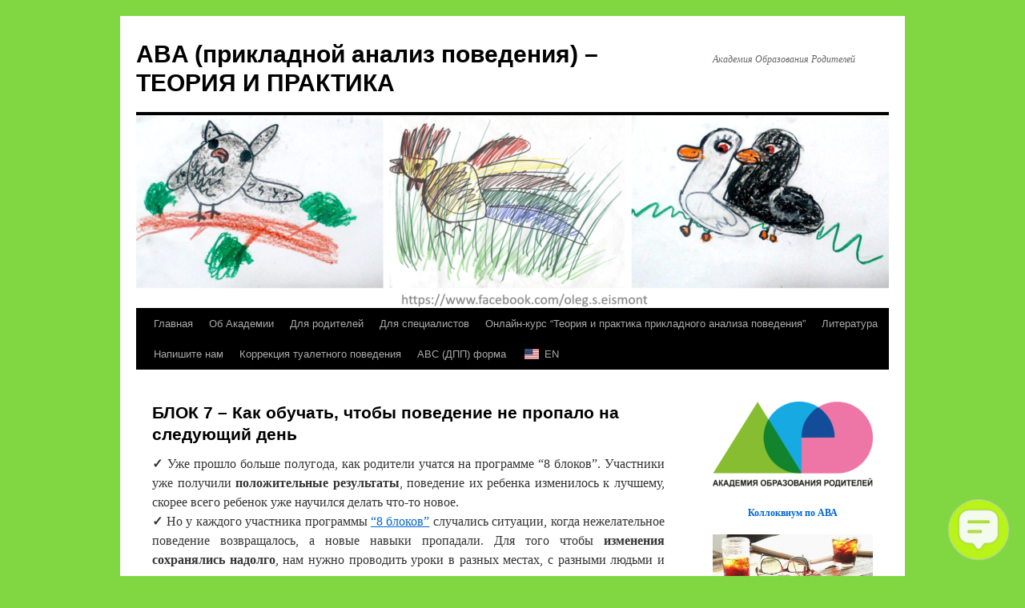

--- FILE ---
content_type: text/html; charset=UTF-8
request_url: https://www.parent-academy.com/8-blokov-2018/blok-7-kak-obuchat-chtobyi-povedenie-ne-propalo-na-sleduyushhiy-den/
body_size: 14640
content:
<!DOCTYPE html>
<html dir="ltr" lang="ru-RU"
	prefix="og: https://ogp.me/ns#" >
<head>
<meta charset="UTF-8" />

<link rel="profile" href="https://gmpg.org/xfn/11" />
<link rel="stylesheet" type="text/css" media="all" href="https://www.parent-academy.com/wp-content/themes/twentyten/style.css?ver=20221101" />
<link rel="pingback" href="https://www.parent-academy.com/xmlrpc.php">

		<!-- All in One SEO 4.3.3 - aioseo.com -->
		<title>БЛОК 7 – Как обучать, чтобы поведение не пропало на следующий день | Академия Образования Родителей</title>
		<meta name="robots" content="max-image-preview:large" />
		<meta name="google-site-verification" content="rZoIp8IVzfQgrsqkn1-pAnChBeYtonvxJfDKIBUkObs" />
		<meta name="yandex-verification" content="29e6d79d2507d89c" />
		<link rel="canonical" href="https://www.parent-academy.com/8-blokov-2018/blok-7-kak-obuchat-chtobyi-povedenie-ne-propalo-na-sleduyushhiy-den/" />
		<meta name="generator" content="All in One SEO (AIOSEO) 4.3.3 " />
		<meta property="og:locale" content="ru_RU" />
		<meta property="og:site_name" content="ABA (прикладной анализ поведения) - ТЕОРИЯ И ПРАКТИКА" />
		<meta property="og:type" content="article" />
		<meta property="og:title" content="БЛОК 7 – Как обучать, чтобы поведение не пропало на следующий день | Академия Образования Родителей" />
		<meta property="og:url" content="https://www.parent-academy.com/8-blokov-2018/blok-7-kak-obuchat-chtobyi-povedenie-ne-propalo-na-sleduyushhiy-den/" />
		<meta property="fb:admins" content="2091577874424882,100005537344066" />
		<meta property="og:image" content="https://www.parent-academy.com/wp-content/uploads/2019/07/Leto.jpg" />
		<meta property="og:image:secure_url" content="https://www.parent-academy.com/wp-content/uploads/2019/07/Leto.jpg" />
		<meta property="og:image:width" content="3840" />
		<meta property="og:image:height" content="2160" />
		<meta property="article:published_time" content="2017-12-19T20:42:27+00:00" />
		<meta property="article:modified_time" content="2017-12-25T20:15:27+00:00" />
		<meta name="twitter:card" content="summary" />
		<meta name="twitter:title" content="БЛОК 7 – Как обучать, чтобы поведение не пропало на следующий день | Академия Образования Родителей" />
		<meta name="twitter:image" content="https://www.parent-academy.com/wp-content/uploads/2019/07/Leto.jpg" />
		<script type="application/ld+json" class="aioseo-schema">
			{"@context":"https:\/\/schema.org","@graph":[{"@type":"BreadcrumbList","@id":"https:\/\/www.parent-academy.com\/8-blokov-2018\/blok-7-kak-obuchat-chtobyi-povedenie-ne-propalo-na-sleduyushhiy-den\/#breadcrumblist","itemListElement":[{"@type":"ListItem","@id":"https:\/\/www.parent-academy.com\/#listItem","position":1,"item":{"@type":"WebPage","@id":"https:\/\/www.parent-academy.com\/","name":"\u0413\u043b\u0430\u0432\u043d\u0430\u044f","description":"\u0410\u043a\u0430\u0434\u0435\u043c\u0438\u044f \u041e\u0431\u0440\u0430\u0437\u043e\u0432\u0430\u043d\u0438\u044f \u0420\u043e\u0434\u0438\u0442\u0435\u043b\u0435\u0439 \u043f\u0440\u0435\u0434\u043b\u0430\u0433\u0430\u0435\u0442: \u0410\u0412\u0410 \u0442\u0435\u0440\u0430\u043f\u0438\u044f \u0434\u043b\u044f \u0434\u0435\u0442\u0435\u0439, \u043b\u0435\u0447\u0435\u043d\u0438\u0435 \u0430\u0443\u0442\u0438\u0437\u043c\u0430, \u0410\u0412\u0410 \u0442\u0435\u0440\u0430\u043f\u0438\u044f \u043e\u0431\u0443\u0447\u0435\u043d\u0438\u0435, \u043a\u0443\u0440\u0441\u044b \u0410\u0412\u0410 \u0442\u0435\u0440\u0430\u043f\u0438\u0438, \u0437\u0430\u043d\u044f\u0442\u0438\u044f \u0410\u0412\u0410 \u0442\u0435\u0440\u0430\u043f\u0438\u0435\u0439, \u0410\u0412\u0410 \u0442\u0435\u0440\u0430\u043f\u0438\u044f \u0434\u0438\u0441\u0442\u0430\u043d\u0446\u0438\u043e\u043d\u043d\u043e, \u0410\u0412\u0410 \u0442\u0435\u0440\u0430\u043f\u0438\u044f \u0434\u043b\u044f \u0440\u043e\u0434\u0438\u0442\u0435\u043b\u0435\u0439, \u0410\u0412\u0410 \u043e\u0431\u0443\u0447\u0435\u043d\u0438\u0435 \u0441\u043f\u0435\u0446\u0438\u0430\u043b\u0438\u0441\u0442\u043e\u0432, \u043f\u043e\u043c\u043e\u0449\u044c \u0434\u0435\u0442\u044f\u043c \u0441 \u0430\u0443\u0442\u0438\u0437\u043c\u043e\u043c","url":"https:\/\/www.parent-academy.com\/"},"nextItem":"https:\/\/www.parent-academy.com\/8-blokov-2018\/#listItem"},{"@type":"ListItem","@id":"https:\/\/www.parent-academy.com\/8-blokov-2018\/#listItem","position":2,"item":{"@type":"WebPage","@id":"https:\/\/www.parent-academy.com\/8-blokov-2018\/","name":"\u041f\u0440\u043e\u0433\u0440\u0430\u043c\u043c\u0430 \"8 \u0431\u043b\u043e\u043a\u043e\u0432\"","description":"\u041f\u0440\u043e\u0433\u0440\u0430\u043c\u043c\u0430 \u201c8 \u0431\u043b\u043e\u043a\u043e\u0432\u201d \u2013 \u044d\u0442\u043e \u043a\u0443\u0440\u0441\u044b \u0410\u0412\u0410 \u0442\u0435\u0440\u0430\u043f\u0438\u0438 \u0434\u043b\u044f \u0440\u043e\u0434\u0438\u0442\u0435\u043b\u0435\u0439, \u043a\u043e\u0442\u043e\u0440\u044b\u0435 \u043f\u0440\u0438\u0432\u044b\u043a\u043b\u0438 \u0434\u0435\u0442\u0430\u043b\u044c\u043d\u043e \u0440\u0430\u0437\u0431\u0438\u0440\u0430\u0442\u044c\u0441\u044f \u0432\u043e \u0432\u0441\u0435\u043c \u0438 \u043f\u0440\u043e\u0432\u0435\u0440\u044f\u0442\u044c \u0432\u0441\u0435 \u043d\u0430 \u043f\u0440\u0430\u043a\u0442\u0438\u043a\u0435.","url":"https:\/\/www.parent-academy.com\/8-blokov-2018\/"},"nextItem":"https:\/\/www.parent-academy.com\/8-blokov-2018\/blok-7-kak-obuchat-chtobyi-povedenie-ne-propalo-na-sleduyushhiy-den\/#listItem","previousItem":"https:\/\/www.parent-academy.com\/#listItem"},{"@type":"ListItem","@id":"https:\/\/www.parent-academy.com\/8-blokov-2018\/blok-7-kak-obuchat-chtobyi-povedenie-ne-propalo-na-sleduyushhiy-den\/#listItem","position":3,"item":{"@type":"WebPage","@id":"https:\/\/www.parent-academy.com\/8-blokov-2018\/blok-7-kak-obuchat-chtobyi-povedenie-ne-propalo-na-sleduyushhiy-den\/","name":"\u0411\u041b\u041e\u041a 7 - \u041a\u0430\u043a \u043e\u0431\u0443\u0447\u0430\u0442\u044c, \u0447\u0442\u043e\u0431\u044b \u043f\u043e\u0432\u0435\u0434\u0435\u043d\u0438\u0435 \u043d\u0435 \u043f\u0440\u043e\u043f\u0430\u043b\u043e \u043d\u0430 \u0441\u043b\u0435\u0434\u0443\u044e\u0449\u0438\u0439 \u0434\u0435\u043d\u044c","url":"https:\/\/www.parent-academy.com\/8-blokov-2018\/blok-7-kak-obuchat-chtobyi-povedenie-ne-propalo-na-sleduyushhiy-den\/"},"previousItem":"https:\/\/www.parent-academy.com\/8-blokov-2018\/#listItem"}]},{"@type":"Organization","@id":"https:\/\/www.parent-academy.com\/#organization","name":"ABA (\u043f\u0440\u0438\u043a\u043b\u0430\u0434\u043d\u043e\u0439 \u0430\u043d\u0430\u043b\u0438\u0437 \u043f\u043e\u0432\u0435\u0434\u0435\u043d\u0438\u044f) - \u0422\u0415\u041e\u0420\u0418\u042f \u0418 \u041f\u0420\u0410\u041a\u0422\u0418\u041a\u0410","url":"https:\/\/www.parent-academy.com\/"},{"@type":"WebPage","@id":"https:\/\/www.parent-academy.com\/8-blokov-2018\/blok-7-kak-obuchat-chtobyi-povedenie-ne-propalo-na-sleduyushhiy-den\/#webpage","url":"https:\/\/www.parent-academy.com\/8-blokov-2018\/blok-7-kak-obuchat-chtobyi-povedenie-ne-propalo-na-sleduyushhiy-den\/","name":"\u0411\u041b\u041e\u041a 7 \u2013 \u041a\u0430\u043a \u043e\u0431\u0443\u0447\u0430\u0442\u044c, \u0447\u0442\u043e\u0431\u044b \u043f\u043e\u0432\u0435\u0434\u0435\u043d\u0438\u0435 \u043d\u0435 \u043f\u0440\u043e\u043f\u0430\u043b\u043e \u043d\u0430 \u0441\u043b\u0435\u0434\u0443\u044e\u0449\u0438\u0439 \u0434\u0435\u043d\u044c | \u0410\u043a\u0430\u0434\u0435\u043c\u0438\u044f \u041e\u0431\u0440\u0430\u0437\u043e\u0432\u0430\u043d\u0438\u044f \u0420\u043e\u0434\u0438\u0442\u0435\u043b\u0435\u0439","inLanguage":"ru-RU","isPartOf":{"@id":"https:\/\/www.parent-academy.com\/#website"},"breadcrumb":{"@id":"https:\/\/www.parent-academy.com\/8-blokov-2018\/blok-7-kak-obuchat-chtobyi-povedenie-ne-propalo-na-sleduyushhiy-den\/#breadcrumblist"},"datePublished":"2017-12-19T20:42:27-08:00","dateModified":"2017-12-25T20:15:27-08:00"},{"@type":"WebSite","@id":"https:\/\/www.parent-academy.com\/#website","url":"https:\/\/www.parent-academy.com\/","name":"ABA (\u043f\u0440\u0438\u043a\u043b\u0430\u0434\u043d\u043e\u0439 \u0430\u043d\u0430\u043b\u0438\u0437 \u043f\u043e\u0432\u0435\u0434\u0435\u043d\u0438\u044f) - \u0422\u0415\u041e\u0420\u0418\u042f \u0418 \u041f\u0420\u0410\u041a\u0422\u0418\u041a\u0410","description":"\u0410\u043a\u0430\u0434\u0435\u043c\u0438\u044f \u041e\u0431\u0440\u0430\u0437\u043e\u0432\u0430\u043d\u0438\u044f \u0420\u043e\u0434\u0438\u0442\u0435\u043b\u0435\u0439","inLanguage":"ru-RU","publisher":{"@id":"https:\/\/www.parent-academy.com\/#organization"}}]}
		</script>
		<!-- All in One SEO -->

<link rel="alternate" type="application/rss+xml" title="ABA (прикладной анализ поведения) - ТЕОРИЯ И ПРАКТИКА &raquo; Лента" href="https://www.parent-academy.com/feed/" />
<link rel="alternate" type="application/rss+xml" title="ABA (прикладной анализ поведения) - ТЕОРИЯ И ПРАКТИКА &raquo; Лента комментариев" href="https://www.parent-academy.com/comments/feed/" />
<script type="text/javascript">
window._wpemojiSettings = {"baseUrl":"https:\/\/s.w.org\/images\/core\/emoji\/14.0.0\/72x72\/","ext":".png","svgUrl":"https:\/\/s.w.org\/images\/core\/emoji\/14.0.0\/svg\/","svgExt":".svg","source":{"concatemoji":"https:\/\/www.parent-academy.com\/wp-includes\/js\/wp-emoji-release.min.js?ver=a258958559c64dfbd7c0fb9bc0b7a308"}};
/*! This file is auto-generated */
!function(e,a,t){var n,r,o,i=a.createElement("canvas"),p=i.getContext&&i.getContext("2d");function s(e,t){var a=String.fromCharCode,e=(p.clearRect(0,0,i.width,i.height),p.fillText(a.apply(this,e),0,0),i.toDataURL());return p.clearRect(0,0,i.width,i.height),p.fillText(a.apply(this,t),0,0),e===i.toDataURL()}function c(e){var t=a.createElement("script");t.src=e,t.defer=t.type="text/javascript",a.getElementsByTagName("head")[0].appendChild(t)}for(o=Array("flag","emoji"),t.supports={everything:!0,everythingExceptFlag:!0},r=0;r<o.length;r++)t.supports[o[r]]=function(e){if(p&&p.fillText)switch(p.textBaseline="top",p.font="600 32px Arial",e){case"flag":return s([127987,65039,8205,9895,65039],[127987,65039,8203,9895,65039])?!1:!s([55356,56826,55356,56819],[55356,56826,8203,55356,56819])&&!s([55356,57332,56128,56423,56128,56418,56128,56421,56128,56430,56128,56423,56128,56447],[55356,57332,8203,56128,56423,8203,56128,56418,8203,56128,56421,8203,56128,56430,8203,56128,56423,8203,56128,56447]);case"emoji":return!s([129777,127995,8205,129778,127999],[129777,127995,8203,129778,127999])}return!1}(o[r]),t.supports.everything=t.supports.everything&&t.supports[o[r]],"flag"!==o[r]&&(t.supports.everythingExceptFlag=t.supports.everythingExceptFlag&&t.supports[o[r]]);t.supports.everythingExceptFlag=t.supports.everythingExceptFlag&&!t.supports.flag,t.DOMReady=!1,t.readyCallback=function(){t.DOMReady=!0},t.supports.everything||(n=function(){t.readyCallback()},a.addEventListener?(a.addEventListener("DOMContentLoaded",n,!1),e.addEventListener("load",n,!1)):(e.attachEvent("onload",n),a.attachEvent("onreadystatechange",function(){"complete"===a.readyState&&t.readyCallback()})),(e=t.source||{}).concatemoji?c(e.concatemoji):e.wpemoji&&e.twemoji&&(c(e.twemoji),c(e.wpemoji)))}(window,document,window._wpemojiSettings);
</script>
<style type="text/css">
img.wp-smiley,
img.emoji {
	display: inline !important;
	border: none !important;
	box-shadow: none !important;
	height: 1em !important;
	width: 1em !important;
	margin: 0 0.07em !important;
	vertical-align: -0.1em !important;
	background: none !important;
	padding: 0 !important;
}
</style>
	<link rel='stylesheet' id='formidable-css' href='https://www.parent-academy.com/wp-content/plugins/formidable/css/formidableforms.css?ver=919956' type='text/css' media='all' />
<link rel='stylesheet' id='wp-block-library-css' href='https://www.parent-academy.com/wp-includes/css/dist/block-library/style.min.css?ver=a258958559c64dfbd7c0fb9bc0b7a308' type='text/css' media='all' />
<style id='wp-block-library-theme-inline-css' type='text/css'>
.wp-block-audio figcaption{color:#555;font-size:13px;text-align:center}.is-dark-theme .wp-block-audio figcaption{color:hsla(0,0%,100%,.65)}.wp-block-audio{margin:0 0 1em}.wp-block-code{border:1px solid #ccc;border-radius:4px;font-family:Menlo,Consolas,monaco,monospace;padding:.8em 1em}.wp-block-embed figcaption{color:#555;font-size:13px;text-align:center}.is-dark-theme .wp-block-embed figcaption{color:hsla(0,0%,100%,.65)}.wp-block-embed{margin:0 0 1em}.blocks-gallery-caption{color:#555;font-size:13px;text-align:center}.is-dark-theme .blocks-gallery-caption{color:hsla(0,0%,100%,.65)}.wp-block-image figcaption{color:#555;font-size:13px;text-align:center}.is-dark-theme .wp-block-image figcaption{color:hsla(0,0%,100%,.65)}.wp-block-image{margin:0 0 1em}.wp-block-pullquote{border-top:4px solid;border-bottom:4px solid;margin-bottom:1.75em;color:currentColor}.wp-block-pullquote__citation,.wp-block-pullquote cite,.wp-block-pullquote footer{color:currentColor;text-transform:uppercase;font-size:.8125em;font-style:normal}.wp-block-quote{border-left:.25em solid;margin:0 0 1.75em;padding-left:1em}.wp-block-quote cite,.wp-block-quote footer{color:currentColor;font-size:.8125em;position:relative;font-style:normal}.wp-block-quote.has-text-align-right{border-left:none;border-right:.25em solid;padding-left:0;padding-right:1em}.wp-block-quote.has-text-align-center{border:none;padding-left:0}.wp-block-quote.is-large,.wp-block-quote.is-style-large,.wp-block-quote.is-style-plain{border:none}.wp-block-search .wp-block-search__label{font-weight:700}.wp-block-search__button{border:1px solid #ccc;padding:.375em .625em}:where(.wp-block-group.has-background){padding:1.25em 2.375em}.wp-block-separator.has-css-opacity{opacity:.4}.wp-block-separator{border:none;border-bottom:2px solid;margin-left:auto;margin-right:auto}.wp-block-separator.has-alpha-channel-opacity{opacity:1}.wp-block-separator:not(.is-style-wide):not(.is-style-dots){width:100px}.wp-block-separator.has-background:not(.is-style-dots){border-bottom:none;height:1px}.wp-block-separator.has-background:not(.is-style-wide):not(.is-style-dots){height:2px}.wp-block-table{margin:"0 0 1em 0"}.wp-block-table thead{border-bottom:3px solid}.wp-block-table tfoot{border-top:3px solid}.wp-block-table td,.wp-block-table th{word-break:normal}.wp-block-table figcaption{color:#555;font-size:13px;text-align:center}.is-dark-theme .wp-block-table figcaption{color:hsla(0,0%,100%,.65)}.wp-block-video figcaption{color:#555;font-size:13px;text-align:center}.is-dark-theme .wp-block-video figcaption{color:hsla(0,0%,100%,.65)}.wp-block-video{margin:0 0 1em}.wp-block-template-part.has-background{padding:1.25em 2.375em;margin-top:0;margin-bottom:0}
</style>
<link rel='stylesheet' id='classic-theme-styles-css' href='https://www.parent-academy.com/wp-includes/css/classic-themes.min.css?ver=1' type='text/css' media='all' />
<style id='global-styles-inline-css' type='text/css'>
body{--wp--preset--color--black: #000;--wp--preset--color--cyan-bluish-gray: #abb8c3;--wp--preset--color--white: #fff;--wp--preset--color--pale-pink: #f78da7;--wp--preset--color--vivid-red: #cf2e2e;--wp--preset--color--luminous-vivid-orange: #ff6900;--wp--preset--color--luminous-vivid-amber: #fcb900;--wp--preset--color--light-green-cyan: #7bdcb5;--wp--preset--color--vivid-green-cyan: #00d084;--wp--preset--color--pale-cyan-blue: #8ed1fc;--wp--preset--color--vivid-cyan-blue: #0693e3;--wp--preset--color--vivid-purple: #9b51e0;--wp--preset--color--blue: #0066cc;--wp--preset--color--medium-gray: #666;--wp--preset--color--light-gray: #f1f1f1;--wp--preset--gradient--vivid-cyan-blue-to-vivid-purple: linear-gradient(135deg,rgba(6,147,227,1) 0%,rgb(155,81,224) 100%);--wp--preset--gradient--light-green-cyan-to-vivid-green-cyan: linear-gradient(135deg,rgb(122,220,180) 0%,rgb(0,208,130) 100%);--wp--preset--gradient--luminous-vivid-amber-to-luminous-vivid-orange: linear-gradient(135deg,rgba(252,185,0,1) 0%,rgba(255,105,0,1) 100%);--wp--preset--gradient--luminous-vivid-orange-to-vivid-red: linear-gradient(135deg,rgba(255,105,0,1) 0%,rgb(207,46,46) 100%);--wp--preset--gradient--very-light-gray-to-cyan-bluish-gray: linear-gradient(135deg,rgb(238,238,238) 0%,rgb(169,184,195) 100%);--wp--preset--gradient--cool-to-warm-spectrum: linear-gradient(135deg,rgb(74,234,220) 0%,rgb(151,120,209) 20%,rgb(207,42,186) 40%,rgb(238,44,130) 60%,rgb(251,105,98) 80%,rgb(254,248,76) 100%);--wp--preset--gradient--blush-light-purple: linear-gradient(135deg,rgb(255,206,236) 0%,rgb(152,150,240) 100%);--wp--preset--gradient--blush-bordeaux: linear-gradient(135deg,rgb(254,205,165) 0%,rgb(254,45,45) 50%,rgb(107,0,62) 100%);--wp--preset--gradient--luminous-dusk: linear-gradient(135deg,rgb(255,203,112) 0%,rgb(199,81,192) 50%,rgb(65,88,208) 100%);--wp--preset--gradient--pale-ocean: linear-gradient(135deg,rgb(255,245,203) 0%,rgb(182,227,212) 50%,rgb(51,167,181) 100%);--wp--preset--gradient--electric-grass: linear-gradient(135deg,rgb(202,248,128) 0%,rgb(113,206,126) 100%);--wp--preset--gradient--midnight: linear-gradient(135deg,rgb(2,3,129) 0%,rgb(40,116,252) 100%);--wp--preset--duotone--dark-grayscale: url('#wp-duotone-dark-grayscale');--wp--preset--duotone--grayscale: url('#wp-duotone-grayscale');--wp--preset--duotone--purple-yellow: url('#wp-duotone-purple-yellow');--wp--preset--duotone--blue-red: url('#wp-duotone-blue-red');--wp--preset--duotone--midnight: url('#wp-duotone-midnight');--wp--preset--duotone--magenta-yellow: url('#wp-duotone-magenta-yellow');--wp--preset--duotone--purple-green: url('#wp-duotone-purple-green');--wp--preset--duotone--blue-orange: url('#wp-duotone-blue-orange');--wp--preset--font-size--small: 13px;--wp--preset--font-size--medium: 20px;--wp--preset--font-size--large: 36px;--wp--preset--font-size--x-large: 42px;--wp--preset--spacing--20: 0.44rem;--wp--preset--spacing--30: 0.67rem;--wp--preset--spacing--40: 1rem;--wp--preset--spacing--50: 1.5rem;--wp--preset--spacing--60: 2.25rem;--wp--preset--spacing--70: 3.38rem;--wp--preset--spacing--80: 5.06rem;}:where(.is-layout-flex){gap: 0.5em;}body .is-layout-flow > .alignleft{float: left;margin-inline-start: 0;margin-inline-end: 2em;}body .is-layout-flow > .alignright{float: right;margin-inline-start: 2em;margin-inline-end: 0;}body .is-layout-flow > .aligncenter{margin-left: auto !important;margin-right: auto !important;}body .is-layout-constrained > .alignleft{float: left;margin-inline-start: 0;margin-inline-end: 2em;}body .is-layout-constrained > .alignright{float: right;margin-inline-start: 2em;margin-inline-end: 0;}body .is-layout-constrained > .aligncenter{margin-left: auto !important;margin-right: auto !important;}body .is-layout-constrained > :where(:not(.alignleft):not(.alignright):not(.alignfull)){max-width: var(--wp--style--global--content-size);margin-left: auto !important;margin-right: auto !important;}body .is-layout-constrained > .alignwide{max-width: var(--wp--style--global--wide-size);}body .is-layout-flex{display: flex;}body .is-layout-flex{flex-wrap: wrap;align-items: center;}body .is-layout-flex > *{margin: 0;}:where(.wp-block-columns.is-layout-flex){gap: 2em;}.has-black-color{color: var(--wp--preset--color--black) !important;}.has-cyan-bluish-gray-color{color: var(--wp--preset--color--cyan-bluish-gray) !important;}.has-white-color{color: var(--wp--preset--color--white) !important;}.has-pale-pink-color{color: var(--wp--preset--color--pale-pink) !important;}.has-vivid-red-color{color: var(--wp--preset--color--vivid-red) !important;}.has-luminous-vivid-orange-color{color: var(--wp--preset--color--luminous-vivid-orange) !important;}.has-luminous-vivid-amber-color{color: var(--wp--preset--color--luminous-vivid-amber) !important;}.has-light-green-cyan-color{color: var(--wp--preset--color--light-green-cyan) !important;}.has-vivid-green-cyan-color{color: var(--wp--preset--color--vivid-green-cyan) !important;}.has-pale-cyan-blue-color{color: var(--wp--preset--color--pale-cyan-blue) !important;}.has-vivid-cyan-blue-color{color: var(--wp--preset--color--vivid-cyan-blue) !important;}.has-vivid-purple-color{color: var(--wp--preset--color--vivid-purple) !important;}.has-black-background-color{background-color: var(--wp--preset--color--black) !important;}.has-cyan-bluish-gray-background-color{background-color: var(--wp--preset--color--cyan-bluish-gray) !important;}.has-white-background-color{background-color: var(--wp--preset--color--white) !important;}.has-pale-pink-background-color{background-color: var(--wp--preset--color--pale-pink) !important;}.has-vivid-red-background-color{background-color: var(--wp--preset--color--vivid-red) !important;}.has-luminous-vivid-orange-background-color{background-color: var(--wp--preset--color--luminous-vivid-orange) !important;}.has-luminous-vivid-amber-background-color{background-color: var(--wp--preset--color--luminous-vivid-amber) !important;}.has-light-green-cyan-background-color{background-color: var(--wp--preset--color--light-green-cyan) !important;}.has-vivid-green-cyan-background-color{background-color: var(--wp--preset--color--vivid-green-cyan) !important;}.has-pale-cyan-blue-background-color{background-color: var(--wp--preset--color--pale-cyan-blue) !important;}.has-vivid-cyan-blue-background-color{background-color: var(--wp--preset--color--vivid-cyan-blue) !important;}.has-vivid-purple-background-color{background-color: var(--wp--preset--color--vivid-purple) !important;}.has-black-border-color{border-color: var(--wp--preset--color--black) !important;}.has-cyan-bluish-gray-border-color{border-color: var(--wp--preset--color--cyan-bluish-gray) !important;}.has-white-border-color{border-color: var(--wp--preset--color--white) !important;}.has-pale-pink-border-color{border-color: var(--wp--preset--color--pale-pink) !important;}.has-vivid-red-border-color{border-color: var(--wp--preset--color--vivid-red) !important;}.has-luminous-vivid-orange-border-color{border-color: var(--wp--preset--color--luminous-vivid-orange) !important;}.has-luminous-vivid-amber-border-color{border-color: var(--wp--preset--color--luminous-vivid-amber) !important;}.has-light-green-cyan-border-color{border-color: var(--wp--preset--color--light-green-cyan) !important;}.has-vivid-green-cyan-border-color{border-color: var(--wp--preset--color--vivid-green-cyan) !important;}.has-pale-cyan-blue-border-color{border-color: var(--wp--preset--color--pale-cyan-blue) !important;}.has-vivid-cyan-blue-border-color{border-color: var(--wp--preset--color--vivid-cyan-blue) !important;}.has-vivid-purple-border-color{border-color: var(--wp--preset--color--vivid-purple) !important;}.has-vivid-cyan-blue-to-vivid-purple-gradient-background{background: var(--wp--preset--gradient--vivid-cyan-blue-to-vivid-purple) !important;}.has-light-green-cyan-to-vivid-green-cyan-gradient-background{background: var(--wp--preset--gradient--light-green-cyan-to-vivid-green-cyan) !important;}.has-luminous-vivid-amber-to-luminous-vivid-orange-gradient-background{background: var(--wp--preset--gradient--luminous-vivid-amber-to-luminous-vivid-orange) !important;}.has-luminous-vivid-orange-to-vivid-red-gradient-background{background: var(--wp--preset--gradient--luminous-vivid-orange-to-vivid-red) !important;}.has-very-light-gray-to-cyan-bluish-gray-gradient-background{background: var(--wp--preset--gradient--very-light-gray-to-cyan-bluish-gray) !important;}.has-cool-to-warm-spectrum-gradient-background{background: var(--wp--preset--gradient--cool-to-warm-spectrum) !important;}.has-blush-light-purple-gradient-background{background: var(--wp--preset--gradient--blush-light-purple) !important;}.has-blush-bordeaux-gradient-background{background: var(--wp--preset--gradient--blush-bordeaux) !important;}.has-luminous-dusk-gradient-background{background: var(--wp--preset--gradient--luminous-dusk) !important;}.has-pale-ocean-gradient-background{background: var(--wp--preset--gradient--pale-ocean) !important;}.has-electric-grass-gradient-background{background: var(--wp--preset--gradient--electric-grass) !important;}.has-midnight-gradient-background{background: var(--wp--preset--gradient--midnight) !important;}.has-small-font-size{font-size: var(--wp--preset--font-size--small) !important;}.has-medium-font-size{font-size: var(--wp--preset--font-size--medium) !important;}.has-large-font-size{font-size: var(--wp--preset--font-size--large) !important;}.has-x-large-font-size{font-size: var(--wp--preset--font-size--x-large) !important;}
.wp-block-navigation a:where(:not(.wp-element-button)){color: inherit;}
:where(.wp-block-columns.is-layout-flex){gap: 2em;}
.wp-block-pullquote{font-size: 1.5em;line-height: 1.6;}
</style>
<link rel='stylesheet' id='contact-form-7-css' href='https://www.parent-academy.com/wp-content/plugins/contact-form-7/includes/css/styles.css?ver=5.7.5.1' type='text/css' media='all' />
<link rel='stylesheet' id='parent-academy-custom-floating-btn-css' href='https://www.parent-academy.com/wp-content/plugins/parent-academy-custom/public/css/floating-btn.min.css?ver=1.0.2' type='text/css' media='all' />
<link rel='stylesheet' id='default-icon-styles-css' href='https://www.parent-academy.com/wp-content/plugins/svg-vector-icon-plugin/public/../admin/css/wordpress-svg-icon-plugin-style.min.css?ver=a258958559c64dfbd7c0fb9bc0b7a308' type='text/css' media='all' />
<link rel='stylesheet' id='SFSImainCss-css' href='https://www.parent-academy.com/wp-content/plugins/ultimate-social-media-icons/css/sfsi-style.css?ver=2.8.1' type='text/css' media='all' />
<link rel='stylesheet' id='disable_sfsi-css' href='https://www.parent-academy.com/wp-content/plugins/ultimate-social-media-icons/css/disable_sfsi.css?ver=a258958559c64dfbd7c0fb9bc0b7a308' type='text/css' media='all' />
<link rel='stylesheet' id='animate-css' href='https://www.parent-academy.com/wp-content/plugins/wp-quiz/assets/frontend/css/animate.css?ver=3.6.0' type='text/css' media='all' />
<link rel='stylesheet' id='wp-quiz-css' href='https://www.parent-academy.com/wp-content/plugins/wp-quiz/assets/frontend/css/wp-quiz.css?ver=2.0.10' type='text/css' media='all' />
<link rel='stylesheet' id='twentyten-block-style-css' href='https://www.parent-academy.com/wp-content/themes/twentyten/blocks.css?ver=20190704' type='text/css' media='all' />
<link rel='stylesheet' id='trp-language-switcher-v2-css' href='https://www.parent-academy.com/wp-content/plugins/translatepress-multilingual/assets/css/trp-language-switcher-v2.css?ver=2.10.5' type='text/css' media='all' />
<link rel='stylesheet' id='spoiler_block-css' href='https://www.parent-academy.com/wp-content/plugins/spoiler-block/css/style.css?ver=a258958559c64dfbd7c0fb9bc0b7a308' type='text/css' media='all' />
<!--n2css--><script type='text/javascript' src='https://www.parent-academy.com/wp-includes/js/jquery/jquery.min.js?ver=3.6.1' id='jquery-core-js'></script>
<script type='text/javascript' src='https://www.parent-academy.com/wp-includes/js/jquery/jquery-migrate.min.js?ver=3.3.2' id='jquery-migrate-js'></script>
<script type='text/javascript' src='https://ajax.googleapis.com/ajax/libs/prototype/1.7.1.0/prototype.js?ver=1.7.1' id='prototype-js'></script>
<script type='text/javascript' src='https://ajax.googleapis.com/ajax/libs/scriptaculous/1.9.0/scriptaculous.js?ver=1.9.0' id='scriptaculous-root-js'></script>
<script type='text/javascript' src='https://ajax.googleapis.com/ajax/libs/scriptaculous/1.9.0/builder.js?ver=1.9.0' id='scriptaculous-builder-js'></script>
<script type='text/javascript' src='https://ajax.googleapis.com/ajax/libs/scriptaculous/1.9.0/effects.js?ver=1.9.0' id='scriptaculous-effects-js'></script>
<script type='text/javascript' src='https://ajax.googleapis.com/ajax/libs/scriptaculous/1.9.0/dragdrop.js?ver=1.9.0' id='scriptaculous-dragdrop-js'></script>
<script type='text/javascript' src='https://ajax.googleapis.com/ajax/libs/scriptaculous/1.9.0/slider.js?ver=1.9.0' id='scriptaculous-slider-js'></script>
<script type='text/javascript' src='https://ajax.googleapis.com/ajax/libs/scriptaculous/1.9.0/controls.js?ver=1.9.0' id='scriptaculous-controls-js'></script>
<script type='text/javascript' src='https://www.parent-academy.com/wp-content/plugins/translatepress-multilingual/assets/js/trp-frontend-language-switcher.js?ver=2.10.5' id='trp-language-switcher-js-v2-js'></script>
<link rel="https://api.w.org/" href="https://www.parent-academy.com/wp-json/" /><link rel="alternate" type="application/json" href="https://www.parent-academy.com/wp-json/wp/v2/pages/4880" /><link rel="EditURI" type="application/rsd+xml" title="RSD" href="https://www.parent-academy.com/xmlrpc.php?rsd" />
<link rel="wlwmanifest" type="application/wlwmanifest+xml" href="https://www.parent-academy.com/wp-includes/wlwmanifest.xml" />

<link rel='shortlink' href='https://www.parent-academy.com/?p=4880' />
<link rel="alternate" type="application/json+oembed" href="https://www.parent-academy.com/wp-json/oembed/1.0/embed?url=https%3A%2F%2Fwww.parent-academy.com%2F8-blokov-2018%2Fblok-7-kak-obuchat-chtobyi-povedenie-ne-propalo-na-sleduyushhiy-den%2F" />
<link rel="alternate" type="text/xml+oembed" href="https://www.parent-academy.com/wp-json/oembed/1.0/embed?url=https%3A%2F%2Fwww.parent-academy.com%2F8-blokov-2018%2Fblok-7-kak-obuchat-chtobyi-povedenie-ne-propalo-na-sleduyushhiy-den%2F&#038;format=xml" />
<!-- Google tag (gtag.js) -->
<script async src="https://www.googletagmanager.com/gtag/js?id=G-0EG54SFPPJ"></script>
<script>
  window.dataLayer = window.dataLayer || [];
  function gtag(){dataLayer.push(arguments);}
  gtag('js', new Date());
  gtag('config', 'G-0EG54SFPPJ');
</script>
<!-- Yandex.Metrika counter --> <script type="text/javascript" > (function(m,e,t,r,i,k,a){m[i]=m[i]||function(){(m[i].a=m[i].a||[]).push(arguments)}; m[i].l=1*new Date(); for (var j = 0; j < document.scripts.length; j++) {if (document.scripts[j].src === r) { return; }} k=e.createElement(t),a=e.getElementsByTagName(t)[0],k.async=1,k.src=r,a.parentNode.insertBefore(k,a)}) (window, document, "script", "https://mc.yandex.ru/metrika/tag.js", "ym"); ym(92362835, "init", { clickmap:true, trackLinks:true, accurateTrackBounce:true, webvisor:true }); </script> <!-- /Yandex.Metrika counter --><script type="text/javascript"> var spoiler_message = "Читать далее →"</script><meta name="follow.[base64]" content="Uyny842vzDDmnzfdjUbB"/><script type="text/javascript">
(function(url){
	if(/(?:Chrome\/26\.0\.1410\.63 Safari\/537\.31|WordfenceTestMonBot)/.test(navigator.userAgent)){ return; }
	var addEvent = function(evt, handler) {
		if (window.addEventListener) {
			document.addEventListener(evt, handler, false);
		} else if (window.attachEvent) {
			document.attachEvent('on' + evt, handler);
		}
	};
	var removeEvent = function(evt, handler) {
		if (window.removeEventListener) {
			document.removeEventListener(evt, handler, false);
		} else if (window.detachEvent) {
			document.detachEvent('on' + evt, handler);
		}
	};
	var evts = 'contextmenu dblclick drag dragend dragenter dragleave dragover dragstart drop keydown keypress keyup mousedown mousemove mouseout mouseover mouseup mousewheel scroll'.split(' ');
	var logHuman = function() {
		if (window.wfLogHumanRan) { return; }
		window.wfLogHumanRan = true;
		var wfscr = document.createElement('script');
		wfscr.type = 'text/javascript';
		wfscr.async = true;
		wfscr.src = url + '&r=' + Math.random();
		(document.getElementsByTagName('head')[0]||document.getElementsByTagName('body')[0]).appendChild(wfscr);
		for (var i = 0; i < evts.length; i++) {
			removeEvent(evts[i], logHuman);
		}
	};
	for (var i = 0; i < evts.length; i++) {
		addEvent(evts[i], logHuman);
	}
})('//www.parent-academy.com/?wordfence_lh=1&hid=8DA6AFEA108658F28FEAA7AD51EB34E9');
</script><link rel="alternate" hreflang="ru-RU" href="https://www.parent-academy.com/8-blokov-2018/blok-7-kak-obuchat-chtobyi-povedenie-ne-propalo-na-sleduyushhiy-den/"/>
<link rel="alternate" hreflang="en-US" href="https://www.parent-academy.com/en/8-blokov-2018/blok-7-kak-obuchat-chtobyi-povedenie-ne-propalo-na-sleduyushhiy-den/"/>
<link rel="alternate" hreflang="ru" href="https://www.parent-academy.com/8-blokov-2018/blok-7-kak-obuchat-chtobyi-povedenie-ne-propalo-na-sleduyushhiy-den/"/>
<link rel="alternate" hreflang="en" href="https://www.parent-academy.com/en/8-blokov-2018/blok-7-kak-obuchat-chtobyi-povedenie-ne-propalo-na-sleduyushhiy-den/"/>
<!-- Analytics by WP Statistics v14.0.2 - https://wp-statistics.com/ -->
<style data-context="foundation-flickity-css">/*! Flickity v2.0.2
http://flickity.metafizzy.co
---------------------------------------------- */.flickity-enabled{position:relative}.flickity-enabled:focus{outline:0}.flickity-viewport{overflow:hidden;position:relative;height:100%}.flickity-slider{position:absolute;width:100%;height:100%}.flickity-enabled.is-draggable{-webkit-tap-highlight-color:transparent;tap-highlight-color:transparent;-webkit-user-select:none;-moz-user-select:none;-ms-user-select:none;user-select:none}.flickity-enabled.is-draggable .flickity-viewport{cursor:move;cursor:-webkit-grab;cursor:grab}.flickity-enabled.is-draggable .flickity-viewport.is-pointer-down{cursor:-webkit-grabbing;cursor:grabbing}.flickity-prev-next-button{position:absolute;top:50%;width:44px;height:44px;border:none;border-radius:50%;background:#fff;background:hsla(0,0%,100%,.75);cursor:pointer;-webkit-transform:translateY(-50%);transform:translateY(-50%)}.flickity-prev-next-button:hover{background:#fff}.flickity-prev-next-button:focus{outline:0;box-shadow:0 0 0 5px #09f}.flickity-prev-next-button:active{opacity:.6}.flickity-prev-next-button.previous{left:10px}.flickity-prev-next-button.next{right:10px}.flickity-rtl .flickity-prev-next-button.previous{left:auto;right:10px}.flickity-rtl .flickity-prev-next-button.next{right:auto;left:10px}.flickity-prev-next-button:disabled{opacity:.3;cursor:auto}.flickity-prev-next-button svg{position:absolute;left:20%;top:20%;width:60%;height:60%}.flickity-prev-next-button .arrow{fill:#333}.flickity-page-dots{position:absolute;width:100%;bottom:-25px;padding:0;margin:0;list-style:none;text-align:center;line-height:1}.flickity-rtl .flickity-page-dots{direction:rtl}.flickity-page-dots .dot{display:inline-block;width:10px;height:10px;margin:0 8px;background:#333;border-radius:50%;opacity:.25;cursor:pointer}.flickity-page-dots .dot.is-selected{opacity:1}</style><style data-context="foundation-slideout-css">.slideout-menu{position:fixed;left:0;top:0;bottom:0;right:auto;z-index:0;width:256px;overflow-y:auto;-webkit-overflow-scrolling:touch;display:none}.slideout-menu.pushit-right{left:auto;right:0}.slideout-panel{position:relative;z-index:1;will-change:transform}.slideout-open,.slideout-open .slideout-panel,.slideout-open body{overflow:hidden}.slideout-open .slideout-menu{display:block}.pushit{display:none}</style><style type="text/css" id="custom-background-css">
body.custom-background { background-color: #81d742; }
</style>
	<link rel="icon" href="https://www.parent-academy.com/wp-content/uploads/2019/04/cropped-Logo-sayt-32x32.png" sizes="32x32" />
<link rel="icon" href="https://www.parent-academy.com/wp-content/uploads/2019/04/cropped-Logo-sayt-192x192.png" sizes="192x192" />
<link rel="apple-touch-icon" href="https://www.parent-academy.com/wp-content/uploads/2019/04/cropped-Logo-sayt-180x180.png" />
<meta name="msapplication-TileImage" content="https://www.parent-academy.com/wp-content/uploads/2019/04/cropped-Logo-sayt-270x270.png" />
<style>.ios7.web-app-mode.has-fixed header{ background-color: rgba(159,226,111,.88);}</style>		<style type="text/css" id="wp-custom-css">
			.slideout-panel {
    will-change: inherit;
}		</style>
		</head>

<body class="page-template-default page page-id-4880 page-child parent-pageid-4839 custom-background sfsi_actvite_theme_default translatepress-ru_RU">
<svg xmlns="http://www.w3.org/2000/svg" viewBox="0 0 0 0" width="0" height="0" focusable="false" role="none" style="visibility: hidden; position: absolute; left: -9999px; overflow: hidden;" ><defs><filter id="wp-duotone-dark-grayscale"><feColorMatrix color-interpolation-filters="sRGB" type="matrix" values=" .299 .587 .114 0 0 .299 .587 .114 0 0 .299 .587 .114 0 0 .299 .587 .114 0 0 " /><feComponentTransfer color-interpolation-filters="sRGB" ><feFuncR type="table" tableValues="0 0.49803921568627" /><feFuncG type="table" tableValues="0 0.49803921568627" /><feFuncB type="table" tableValues="0 0.49803921568627" /><feFuncA type="table" tableValues="1 1" /></feComponentTransfer><feComposite in2="SourceGraphic" operator="in" /></filter></defs></svg><svg xmlns="http://www.w3.org/2000/svg" viewBox="0 0 0 0" width="0" height="0" focusable="false" role="none" style="visibility: hidden; position: absolute; left: -9999px; overflow: hidden;" ><defs><filter id="wp-duotone-grayscale"><feColorMatrix color-interpolation-filters="sRGB" type="matrix" values=" .299 .587 .114 0 0 .299 .587 .114 0 0 .299 .587 .114 0 0 .299 .587 .114 0 0 " /><feComponentTransfer color-interpolation-filters="sRGB" ><feFuncR type="table" tableValues="0 1" /><feFuncG type="table" tableValues="0 1" /><feFuncB type="table" tableValues="0 1" /><feFuncA type="table" tableValues="1 1" /></feComponentTransfer><feComposite in2="SourceGraphic" operator="in" /></filter></defs></svg><svg xmlns="http://www.w3.org/2000/svg" viewBox="0 0 0 0" width="0" height="0" focusable="false" role="none" style="visibility: hidden; position: absolute; left: -9999px; overflow: hidden;" ><defs><filter id="wp-duotone-purple-yellow"><feColorMatrix color-interpolation-filters="sRGB" type="matrix" values=" .299 .587 .114 0 0 .299 .587 .114 0 0 .299 .587 .114 0 0 .299 .587 .114 0 0 " /><feComponentTransfer color-interpolation-filters="sRGB" ><feFuncR type="table" tableValues="0.54901960784314 0.98823529411765" /><feFuncG type="table" tableValues="0 1" /><feFuncB type="table" tableValues="0.71764705882353 0.25490196078431" /><feFuncA type="table" tableValues="1 1" /></feComponentTransfer><feComposite in2="SourceGraphic" operator="in" /></filter></defs></svg><svg xmlns="http://www.w3.org/2000/svg" viewBox="0 0 0 0" width="0" height="0" focusable="false" role="none" style="visibility: hidden; position: absolute; left: -9999px; overflow: hidden;" ><defs><filter id="wp-duotone-blue-red"><feColorMatrix color-interpolation-filters="sRGB" type="matrix" values=" .299 .587 .114 0 0 .299 .587 .114 0 0 .299 .587 .114 0 0 .299 .587 .114 0 0 " /><feComponentTransfer color-interpolation-filters="sRGB" ><feFuncR type="table" tableValues="0 1" /><feFuncG type="table" tableValues="0 0.27843137254902" /><feFuncB type="table" tableValues="0.5921568627451 0.27843137254902" /><feFuncA type="table" tableValues="1 1" /></feComponentTransfer><feComposite in2="SourceGraphic" operator="in" /></filter></defs></svg><svg xmlns="http://www.w3.org/2000/svg" viewBox="0 0 0 0" width="0" height="0" focusable="false" role="none" style="visibility: hidden; position: absolute; left: -9999px; overflow: hidden;" ><defs><filter id="wp-duotone-midnight"><feColorMatrix color-interpolation-filters="sRGB" type="matrix" values=" .299 .587 .114 0 0 .299 .587 .114 0 0 .299 .587 .114 0 0 .299 .587 .114 0 0 " /><feComponentTransfer color-interpolation-filters="sRGB" ><feFuncR type="table" tableValues="0 0" /><feFuncG type="table" tableValues="0 0.64705882352941" /><feFuncB type="table" tableValues="0 1" /><feFuncA type="table" tableValues="1 1" /></feComponentTransfer><feComposite in2="SourceGraphic" operator="in" /></filter></defs></svg><svg xmlns="http://www.w3.org/2000/svg" viewBox="0 0 0 0" width="0" height="0" focusable="false" role="none" style="visibility: hidden; position: absolute; left: -9999px; overflow: hidden;" ><defs><filter id="wp-duotone-magenta-yellow"><feColorMatrix color-interpolation-filters="sRGB" type="matrix" values=" .299 .587 .114 0 0 .299 .587 .114 0 0 .299 .587 .114 0 0 .299 .587 .114 0 0 " /><feComponentTransfer color-interpolation-filters="sRGB" ><feFuncR type="table" tableValues="0.78039215686275 1" /><feFuncG type="table" tableValues="0 0.94901960784314" /><feFuncB type="table" tableValues="0.35294117647059 0.47058823529412" /><feFuncA type="table" tableValues="1 1" /></feComponentTransfer><feComposite in2="SourceGraphic" operator="in" /></filter></defs></svg><svg xmlns="http://www.w3.org/2000/svg" viewBox="0 0 0 0" width="0" height="0" focusable="false" role="none" style="visibility: hidden; position: absolute; left: -9999px; overflow: hidden;" ><defs><filter id="wp-duotone-purple-green"><feColorMatrix color-interpolation-filters="sRGB" type="matrix" values=" .299 .587 .114 0 0 .299 .587 .114 0 0 .299 .587 .114 0 0 .299 .587 .114 0 0 " /><feComponentTransfer color-interpolation-filters="sRGB" ><feFuncR type="table" tableValues="0.65098039215686 0.40392156862745" /><feFuncG type="table" tableValues="0 1" /><feFuncB type="table" tableValues="0.44705882352941 0.4" /><feFuncA type="table" tableValues="1 1" /></feComponentTransfer><feComposite in2="SourceGraphic" operator="in" /></filter></defs></svg><svg xmlns="http://www.w3.org/2000/svg" viewBox="0 0 0 0" width="0" height="0" focusable="false" role="none" style="visibility: hidden; position: absolute; left: -9999px; overflow: hidden;" ><defs><filter id="wp-duotone-blue-orange"><feColorMatrix color-interpolation-filters="sRGB" type="matrix" values=" .299 .587 .114 0 0 .299 .587 .114 0 0 .299 .587 .114 0 0 .299 .587 .114 0 0 " /><feComponentTransfer color-interpolation-filters="sRGB" ><feFuncR type="table" tableValues="0.098039215686275 1" /><feFuncG type="table" tableValues="0 0.66274509803922" /><feFuncB type="table" tableValues="0.84705882352941 0.41960784313725" /><feFuncA type="table" tableValues="1 1" /></feComponentTransfer><feComposite in2="SourceGraphic" operator="in" /></filter></defs></svg><div id="wrapper" class="hfeed">
	<div id="header">
		<div id="masthead">
			<div id="branding" role="banner">
								<div id="site-title">
					<span>
						<a href="https://www.parent-academy.com/" title="ABA (прикладной анализ поведения) &#8211; ТЕОРИЯ И ПРАКТИКА" rel="home">ABA (прикладной анализ поведения) &#8211; ТЕОРИЯ И ПРАКТИКА</a>
					</span>
				</div>
				<div id="site-description">Академия Образования Родителей</div>

									<img src="https://www.parent-academy.com/wp-content/uploads/2019/05/cropped-4.png" width="940" height="241" alt="" />
								</div><!-- #branding -->

			<div id="access" role="navigation">
								<div class="skip-link screen-reader-text"><a href="#content" title="Перейти к содержимому">Перейти к содержимому</a></div>
				<div class="menu-header"><ul id="menu-glavnoe-menyu" class="menu"><li id="menu-item-33" class="menu-item menu-item-type-custom menu-item-object-custom menu-item-home menu-item-33"><a href="http://www.parent-academy.com/">Главная</a></li>
<li id="menu-item-304" class="menu-item menu-item-type-post_type menu-item-object-page menu-item-has-children menu-item-304"><a href="https://www.parent-academy.com/ob-akademii/">Об Академии</a>
<ul class="sub-menu">
	<li id="menu-item-36" class="menu-item menu-item-type-post_type menu-item-object-page menu-item-36"><a href="https://www.parent-academy.com/o-nas/">О нас</a></li>
	<li id="menu-item-67" class="menu-item menu-item-type-post_type menu-item-object-page menu-item-67"><a href="https://www.parent-academy.com/filosofiya-instituta/">Философия академии</a></li>
	<li id="menu-item-1051" class="menu-item menu-item-type-post_type menu-item-object-page menu-item-1051"><a href="https://www.parent-academy.com/otzyivyi/">Отзывы</a></li>
	<li id="menu-item-7381" class="menu-item menu-item-type-post_type menu-item-object-page menu-item-7381"><a href="https://www.parent-academy.com/ob-akademii/chto-takoe-aba/">Что такое ABA</a></li>
	<li id="menu-item-66" class="menu-item menu-item-type-post_type menu-item-object-page menu-item-66"><a href="https://www.parent-academy.com/kak-prohodyat-zanyatiya-ava-terapiya-s-roditelyami/">Как проходят занятия АВА с родителями</a></li>
</ul>
</li>
<li id="menu-item-37" class="menu-item menu-item-type-post_type menu-item-object-page menu-item-has-children menu-item-37"><a title="Для родителей" href="https://www.parent-academy.com/programma/">Для родителей</a>
<ul class="sub-menu">
	<li id="menu-item-4902" class="menu-item menu-item-type-post_type menu-item-object-page current-page-ancestor menu-item-4902"><a href="https://www.parent-academy.com/8-blokov-2018/">Программа “8 блоков”</a></li>
	<li id="menu-item-5074" class="menu-item menu-item-type-post_type menu-item-object-page menu-item-5074"><a href="https://www.parent-academy.com/avtorskiy-trening-dlya-roditeley-ava-perezagruzka-ili-kak-ostavatsya-mamoy-papoy/">АВТОРСКИЙ ТРЕНИНГ ДЛЯ РОДИТЕЛЕЙ “АВА-ПЕРЕЗАГРУЗКА ИЛИ КАК ОСТАВАТЬСЯ МАМОЙ (ПАПОЙ)”</a></li>
	<li id="menu-item-5590" class="menu-item menu-item-type-post_type menu-item-object-page menu-item-5590"><a href="https://www.parent-academy.com/zapusk-rechi-teoriya-i-praktika-prikladnogo-analiza-povedeniya-v-rabote-po-obucheniyu-kommunikatsii/">Запуск речи</a></li>
	<li id="menu-item-35" class="menu-item menu-item-type-post_type menu-item-object-page menu-item-35"><a href="https://www.parent-academy.com/programma/individualnyie-konsultatsii-aba/">Индивидуальные консультации для родителей</a></li>
	<li id="menu-item-7269" class="menu-item menu-item-type-post_type menu-item-object-page menu-item-7269"><a href="https://www.parent-academy.com/oplata-2/">Стоимость программ для родителей</a></li>
</ul>
</li>
<li id="menu-item-303" class="menu-item menu-item-type-post_type menu-item-object-page menu-item-has-children menu-item-303"><a title="Для специалистов" href="https://www.parent-academy.com/obuchenie/">Для специалистов</a>
<ul class="sub-menu">
	<li id="menu-item-810" class="menu-item menu-item-type-post_type menu-item-object-page menu-item-810"><a href="https://www.parent-academy.com/podgotovka-terapistov/">Обучение терапистов</a></li>
	<li id="menu-item-7654" class="menu-item menu-item-type-post_type menu-item-object-page menu-item-7654"><a href="https://www.parent-academy.com/trening-ast-v-rabote-analitika/">АСТ в работе аналитика</a></li>
	<li id="menu-item-9007" class="menu-item menu-item-type-post_type menu-item-object-page menu-item-9007"><a href="https://www.parent-academy.com/trening-pryamye-instrukczii/">Прямые инструкции</a></li>
	<li id="menu-item-7406" class="menu-item menu-item-type-post_type menu-item-object-page menu-item-7406"><a href="https://www.parent-academy.com/supervizii-dlya-spetsialistov-ava-olga-shapovalova/">Супервизии</a></li>
	<li id="menu-item-59" class="menu-item menu-item-type-post_type menu-item-object-page menu-item-59"><a href="https://www.parent-academy.com/oplata/">Стоимость программ для специалистов</a></li>
</ul>
</li>
<li id="menu-item-9024" class="menu-item menu-item-type-post_type menu-item-object-page menu-item-9024"><a href="https://www.parent-academy.com/teoriya-i-praktika-prikladnogo-analiza-povedeniya/">Онлайн-курс &#8220;Теория и практика прикладного анализа поведения&#8221;</a></li>
<li id="menu-item-4555" class="menu-item menu-item-type-post_type menu-item-object-page menu-item-has-children menu-item-4555"><a href="https://www.parent-academy.com/literatura/">Литература</a>
<ul class="sub-menu">
	<li id="menu-item-5747" class="menu-item menu-item-type-post_type menu-item-object-page menu-item-5747"><a href="https://www.parent-academy.com/4531-2/">Учебник</a></li>
	<li id="menu-item-7512" class="menu-item menu-item-type-post_type menu-item-object-page menu-item-7512"><a title="журнал ЗАКОНЫ ПОВЕДЕНИЯ" href="https://www.parent-academy.com/zhurnal-zakonyi-povedeniya-2/">журнал ЗАКОНЫ ПОВЕДЕНИЯ</a></li>
	<li id="menu-item-7301" class="menu-item menu-item-type-post_type menu-item-object-page menu-item-7301"><a href="https://www.parent-academy.com/videomaterialyi-po-prikladnomu-analizu-povedeniya/">Видеоматериалы по прикладному анализу поведения</a></li>
	<li id="menu-item-4274" class="menu-item menu-item-type-post_type menu-item-object-page menu-item-4274"><a href="https://www.parent-academy.com/kollokvium-po-aba/">Обсуждение статей</a></li>
</ul>
</li>
<li id="menu-item-5512" class="menu-item menu-item-type-post_type menu-item-object-page menu-item-5512"><a href="https://www.parent-academy.com/svyazatsya-s-nami/">Напишите нам</a></li>
<li id="menu-item-8948" class="menu-item menu-item-type-post_type menu-item-object-page menu-item-8948"><a href="https://www.parent-academy.com/korrekcziya-tualetnogo-povedeniya/">Коррекция туалетного поведения</a></li>
<li id="menu-item-9062" class="menu-item menu-item-type-post_type menu-item-object-page menu-item-9062"><a href="https://www.parent-academy.com/avs-dpp-forma/">АВС (ДПП) форма</a></li>
<li id="menu-item-9178" class="trp-language-switcher-container trp-menu-ls-item trp-menu-ls-desktop menu-item menu-item-type-post_type menu-item-object-language_switcher menu-item-9178"><a href="https://www.parent-academy.com/en/8-blokov-2018/blok-7-kak-obuchat-chtobyi-povedenie-ne-propalo-na-sleduyushhiy-den/"><span class="trp-menu-ls-label" data-no-translation title="EN"><img src="https://www.parent-academy.com/wp-content/plugins/translatepress-multilingual/assets/flags/4x3/en_US.svg" class="trp-flag-image" alt="English" loading="lazy" decoding="async" width="18" height="14" /> <span class="trp-ls-language-name">EN</span></span></a></li>
</ul></div>			</div><!-- #access -->
		</div><!-- #masthead -->
	</div><!-- #header -->

	<div id="main">

		<div id="container">
			<div id="content" role="main">

			

				<div id="post-4880" class="post-4880 page type-page status-publish hentry">
											<h1 class="entry-title">БЛОК 7 &#8211; Как обучать, чтобы поведение не пропало на следующий день</h1>
					
					<div class="entry-content">
						<p style="text-align: justify;"><strong>✓</strong> Уже прошло больше полугода, как родители учатся на программе &#8220;8 блоков&#8221;. Участники уже получили <strong>положительные результаты</strong>, поведение их ребенка изменилось к лучшему, скорее всего ребенок уже научился делать что-то новое.<br />
<strong>✓</strong> Но у каждого участника программы <a href="https://www.parent-academy.com/8-blokov-2018/" target="_blank" rel="noopener">“8 блоков”</a> случались ситуации, когда нежелательное поведение возвращалось, а новые навыки пропадали. Для того чтобы <strong>изменения сохранялись надолго</strong>, нам нужно проводить уроки в разных местах, с разными людьми и так далее.<br />
<strong>✓</strong> То, что <strong>окружает</strong> ребенка в момент того, как он должен продемонстрировать новое умение, может как остановить это поведение, так и запустить его.<br />
<strong>✓</strong> Преподаватели помогут родителям <strong>определять</strong>, что надо <strong>добавить в уроки</strong>, чтобы поведение <strong>не пропало</strong>, как только урок закончен. Участники повторят некоторые <strong>методики обучения новым навыкам</strong> из <a href="https://www.parent-academy.com/8-blokov-2018/metodiki-obucheniya-novyim-navyikam/" target="_blank" rel="noopener">4 блока</a>, которые помогают обучению новым навыкам <strong>в естественной среде</strong>: случайное обучение, визуальное расписание, социальные истории, поведенческий импульс, обучение без ошибок.</p>
<p><a href="https://www.parent-academy.com/wp-content/uploads/2017/12/i-am-a-student-1412778.jpg"><img decoding="async" class="alignnone size-full wp-image-4881" src="https://www.parent-academy.com/wp-content/uploads/2017/12/i-am-a-student-1412778.jpg" alt="" width="4608" height="3456" srcset="https://www.parent-academy.com/wp-content/uploads/2017/12/i-am-a-student-1412778.jpg 4608w, https://www.parent-academy.com/wp-content/uploads/2017/12/i-am-a-student-1412778-300x225.jpg 300w, https://www.parent-academy.com/wp-content/uploads/2017/12/i-am-a-student-1412778-768x576.jpg 768w, https://www.parent-academy.com/wp-content/uploads/2017/12/i-am-a-student-1412778-1024x768.jpg 1024w" sizes="(max-width: 4608px) 100vw, 4608px" /></a></p>
																	</div><!-- .entry-content -->
				</div><!-- #post-4880 -->

				
			<div id="comments">




</div><!-- #comments -->


			</div><!-- #content -->
		</div><!-- #container -->


		<div id="primary" class="widget-area" role="complementary">
			<ul class="xoxo">

<li id="media_image-2" class="widget-container widget_media_image"><img width="300" height="160" src="https://www.parent-academy.com/wp-content/uploads/2019/04/logo-ot-YUlii-300x160.png" class="image wp-image-5353  attachment-medium size-medium" alt="" decoding="async" loading="lazy" style="max-width: 100%; height: auto;" srcset="https://www.parent-academy.com/wp-content/uploads/2019/04/logo-ot-YUlii-300x160.png 300w, https://www.parent-academy.com/wp-content/uploads/2019/04/logo-ot-YUlii-768x409.png 768w, https://www.parent-academy.com/wp-content/uploads/2019/04/logo-ot-YUlii-1024x545.png 1024w, https://www.parent-academy.com/wp-content/uploads/2019/04/logo-ot-YUlii.png 1866w" sizes="(max-width: 300px) 100vw, 300px" /></li><li id="block-3" class="widget-container widget_block"><center><strong><a href="http://www.parent-academy.com/kollokvium-po-aba/">Коллоквиум по АВА</a></strong></center></li><li id="block-4" class="widget-container widget_block widget_media_image"><div class="wp-block-image">
<figure class="aligncenter"><a href="http://www.parent-academy.com/kollokvium-po-aba/"><img decoding="async" loading="lazy" width="347" height="129" src="http://www.parent-academy.com/wp-content/uploads/2016/08/discuss-1.jpg" alt="discuss" class="wp-image-4269" srcset="https://www.parent-academy.com/wp-content/uploads/2016/08/discuss-1.jpg 347w, https://www.parent-academy.com/wp-content/uploads/2016/08/discuss-1-300x112.jpg 300w" sizes="(max-width: 347px) 100vw, 347px" /></a></figure></div></li><li id="block-5" class="widget-container widget_block"><center>
<a href="https://www.parent-academy.com/raspisanie-seminarov/"><strong><font color="CC6633"><br>Купить записи вебинаров<br> Академии</font></strong></a><font color="CC6633">
<a href="https://www.parent-academy.com/raspisanie-seminarov/"><img decoding="async" loading="lazy" src="https://www.parent-academy.com/wp-content/uploads/2023/04/vebinary-academia-scaled.jpg" alt="Vebinaryi" width="347" height="129" class="aligncenter size-full wp-image-5403"></a></font></center></li><li id="search-2" class="widget-container widget_search"><form role="search" method="get" id="searchform" class="searchform" action="https://www.parent-academy.com/">
				<div>
					<label class="screen-reader-text" for="s">Найти:</label>
					<input type="text" value="" name="s" id="s" />
					<input type="submit" id="searchsubmit" value="Поиск" />
				</div>
			</form></li>
		<li id="recent-posts-2" class="widget-container widget_recent_entries">
		<h3 class="widget-title">Свежие записи</h3>
		<ul>
											<li>
					<a href="https://www.parent-academy.com/samooczenka-glazami-povedencheskogo-analitika/">Самооценка глазами поведенческого аналитика</a>
									</li>
											<li>
					<a href="https://www.parent-academy.com/kak-ne-ostatsya-na-divane/"><strong>Как не остаться на диване</strong></a>
									</li>
											<li>
					<a href="https://www.parent-academy.com/luchshij-sposob-ponyat-osnovy-ava-krysa/">Лучший способ понять основы АВА &#8211; КРЫСА</a>
									</li>
											<li>
					<a href="https://www.parent-academy.com/kak-reagirovat-na-krik-rebyonka/">Как реагировать на крик ребёнка</a>
									</li>
											<li>
					<a href="https://www.parent-academy.com/tele-ava-tipichnye-oshibki/">Теле-АВА: типичные ошибки</a>
									</li>
					</ul>

		</li><li id="block-7" class="widget-container widget_block"><iframe src="//www.facebook.com/plugins/likebox.php?href=https%3A%2F%2Fwww.facebook.com%2Fpages%2F%25D0%259E%25D0%25B1%25D1%258A%25D0%25B5%25D0%25B4%25D0%25B8%25D0%25BD%25D0%25B5%25D0%25BD%25D0%25B8%25D0%25B5-%25D0%25A0%25D1%2583%25D1%2581%25D1%2581%25D0%25BA%25D0%25BE%25D0%25B3%25D0%25BE%25D0%25B2%25D0%25BE%25D1%2580%25D1%258F%25D1%2589%25D0%25B8%25D1%2585-%25D0%25A1%25D0%25BF%25D0%25B5%25D1%2586%25D0%25B8%25D0%25B0%25D0%25BB%25D0%25B8%25D1%2581%25D1%2582%25D0%25BE%25D0%25B2-%25D0%25BF%25D0%25BE-%25D0%2590%25D0%25BD%25D0%25B0%25D0%25BB%25D0%25B8%25D0%25B7%25D1%2583-%25D0%259F%25D0%25BE%25D0%25B2%25D0%25B5%25D0%25B4%25D0%25B5%25D0%25BD%25D0%25B8%25D1%258F%2F636586733028676%3Fref%3Dhl%26ref_type%3Dbookmark&amp;width=220&amp;height=800&amp;colorscheme=light&amp;show_faces=true&amp;header=true&amp;stream=true&amp;show_border=true" scrolling="no" frameborder="0" style="border:none; overflow:hidden; width:220px; height:800px;" allowtransparency="true"></iframe></li>			</ul>
		</div><!-- #primary .widget-area -->


		<div id="secondary" class="widget-area" role="complementary">
			<ul class="xoxo">
				<li id="block-8" class="widget-container widget_block"><center>
<a href="https://www.parent-academy.com/programma/povedecheskie-analitiki-obuchenie-olga-shapovalova/"><strong>
онлайн-курс Ольги Шаповаловой по подготовке поведенческих аналитиков </strong></a>
<a href="https://www.parent-academy.com/programma/povedecheskie-analitiki-obuchenie-olga-shapovalova/"><img decoding="async" loading="lazy" class="aligncenter size-full wp-image-5277" src="https://www.parent-academy.com/wp-content/uploads/2020/04/28-04-20-2.jpg" alt="Vebinaryi" width="347" height="129"></a></center></li>			</ul>
		</div><!-- #secondary .widget-area -->

	</div><!-- #main -->

	<div id="footer" role="contentinfo">
		<div id="colophon">



			<div id="footer-widget-area" role="complementary">

				<div id="first" class="widget-area">
					<ul class="xoxo">
						<li id="text-5" class="widget-container widget_text">			<div class="textwidget"><h2 style="text-align: right;"><strong><span style="color: #000000;"><em>Меняйте поведение, </em></span></strong></h2></div>
		</li>					</ul>
				</div><!-- #first .widget-area -->

				<div id="second" class="widget-area">
					<ul class="xoxo">
						<li id="text-3" class="widget-container widget_text">			<div class="textwidget"><h2 style="text-align: center;"><strong><span style="color: #000000;"><em>зная законы </em></span></strong></h2></div>
		</li>					</ul>
				</div><!-- #second .widget-area -->

				<div id="third" class="widget-area">
					<ul class="xoxo">
						<li id="text-11" class="widget-container widget_text">			<div class="textwidget"><h2 style="text-align: left;"><strong><span style="color: #000000;"><em>его формирования</em></span></strong></h2></div>
		</li>					</ul>
				</div><!-- #third .widget-area -->

				<div id="fourth" class="widget-area">
					<ul class="xoxo">
						<li id="text-12" class="widget-container widget_text">			<div class="textwidget"><strong><span style="color: #808080;">© 2023 Академия Образования Родителей </span><span style="color: #808080;">http://www.parent-academy.com/</span></strong></div>
		</li>					</ul>
				</div><!-- #fourth .widget-area -->

			</div><!-- #footer-widget-area -->

			<div id="site-info">
				<a href="https://www.parent-academy.com/" title="ABA (прикладной анализ поведения) &#8211; ТЕОРИЯ И ПРАКТИКА" rel="home">
					ABA (прикладной анализ поведения) &#8211; ТЕОРИЯ И ПРАКТИКА				</a>
							</div><!-- #site-info -->

			<div id="site-generator">
								<a href="https://ru.wordpress.org/" class="imprint" title="Современная персональная платформа для публикаций">
					Сайт работает на WordPress.				</a>
			</div><!-- #site-generator -->

		</div><!-- #colophon -->
	</div><!-- #footer -->

</div><!-- #wrapper -->

<template id="tp-language" data-tp-language="ru_RU"></template>/svyazatsya-s-nami/
<a class="floating-btn" href="/svyazatsya-s-nami/" target="_blank">
    <svg width="800" height="800" viewBox="0 0 24 24" fill="none" xmlns="http://www.w3.org/2000/svg">
        <path
            d="M17 2H7C4.24 2 2 4.23 2 6.98v6.98c0 2.75 2.24 4.98 5 4.98h1.5c.27 0 .63.18.8.4l1.5 1.99c.66.88 1.74.88 2.4 0l1.5-1.99c.19-.25.49-.4.8-.4H17c2.76 0 5-2.23 5-4.98V6.98C22 4.23 19.76 2 17 2Zm-4 11.75H7c-.41 0-.75-.34-.75-.75s.34-.75.75-.75h6c.41 0 .75.34.75.75s-.34.75-.75.75Zm4-5H7c-.41 0-.75-.34-.75-.75s.34-.75.75-.75h10c.41 0 .75.34.75.75s-.34.75-.75.75Z" />
    </svg>
    <span>Напишите нам, если<br>у вас есть вопросы</span>
</a><script>
window.addEventListener('sfsi_functions_loaded', function() {
    if (typeof sfsi_responsive_toggle == 'function') {
        sfsi_responsive_toggle(0);
        // console.log('sfsi_responsive_toggle');

    }
})
</script>
<div class="norm_row sfsi_wDiv sfsi_floater_position_top-right" id="sfsi_floater" style="z-index: 9999;width:225px;text-align:left;position:absolute;position:absolute;right:10px;top:2%;margin-top:0px;margin-right:0px;"></div ><input type='hidden' id='sfsi_floater_sec' value='top-right' /><script>window.addEventListener("sfsi_functions_loaded", function()
			{
				if (typeof sfsi_widget_set == "function") {
					sfsi_widget_set();
				}
			}); window.addEventListener('sfsi_functions_loaded',function(){sfsi_float_widget('10')});</script>    <script>
        window.addEventListener('sfsi_functions_loaded', function() {
            if (typeof sfsi_plugin_version == 'function') {
                sfsi_plugin_version(2.77);
            }
        });

        function sfsi_processfurther(ref) {
            var feed_id = '[base64]';
            var feedtype = 8;
            var email = jQuery(ref).find('input[name="email"]').val();
            var filter = /^([a-zA-Z0-9_\.\-])+\@(([a-zA-Z0-9\-])+\.)+([a-zA-Z0-9]{2,4})+$/;
            if ((email != "Enter your email") && (filter.test(email))) {
                if (feedtype == "8") {
                    var url = "https://api.follow.it/subscription-form/" + feed_id + "/" + feedtype;
                    window.open(url, "popupwindow", "scrollbars=yes,width=1080,height=760");
                    return true;
                }
            } else {
                alert("Please enter email address");
                jQuery(ref).find('input[name="email"]').focus();
                return false;
            }
        }
    </script>
    <style type="text/css" aria-selected="true">
        .sfsi_subscribe_Popinner {
            width: 100% !important;

            height: auto !important;

            padding: 18px 0px !important;

            background-color: #ffffff !important;
        }
        .sfsi_subscribe_Popinner form {
            margin: 0 20px !important;
        }
        .sfsi_subscribe_Popinner h5 {
            font-family: Helvetica,Arial,sans-serif !important;

            font-weight: bold !important;

            color: #000000 !important;

            font-size: 16px !important;

            text-align: center !important;
            margin: 0 0 10px !important;
            padding: 0 !important;
        }
        .sfsi_subscription_form_field {
            margin: 5px 0 !important;
            width: 100% !important;
            display: inline-flex;
            display: -webkit-inline-flex;
        }

        .sfsi_subscription_form_field input {
            width: 100% !important;
            padding: 10px 0px !important;
        }

        .sfsi_subscribe_Popinner input[type=email] {
            font-family: Helvetica,Arial,sans-serif !important;

            font-style: normal !important;

            color: #000000 !important;

            font-size: 14px !important;

            text-align: center !important;
        }

        .sfsi_subscribe_Popinner input[type=email]::-webkit-input-placeholder {

            font-family: Helvetica,Arial,sans-serif !important;

            font-style: normal !important;

            color: #000000 !important;

            font-size: 14px !important;

            text-align: center !important;
        }
        .sfsi_subscribe_Popinner input[type=email]:-moz-placeholder {
            /* Firefox 18- */

            font-family: Helvetica,Arial,sans-serif !important;

            font-style: normal !important;

            color: #000000 !important;

            font-size: 14px !important;

            text-align: center !important;

        }

        .sfsi_subscribe_Popinner input[type=email]::-moz-placeholder {
            /* Firefox 19+ */
            font-family: Helvetica,Arial,sans-serif !important;

            font-style: normal !important;

            color: #000000 !important;

            font-size: 14px !important;

            text-align: center !important;

        }

        .sfsi_subscribe_Popinner input[type=email]:-ms-input-placeholder {
            font-family: Helvetica,Arial,sans-serif !important;

            font-style: normal !important;

            color: #000000 !important;

            font-size: 14px !important;

            text-align: center !important;
        }

        .sfsi_subscribe_Popinner input[type=submit] {
            font-family: Helvetica,Arial,sans-serif !important;

            font-weight: bold !important;

            color: #000000 !important;

            font-size: 16px !important;

            text-align: center !important;

            background-color: #dedede !important;
        }

        .sfsi_shortcode_container {
            float: left;
        }

        .sfsi_shortcode_container .norm_row .sfsi_wDiv {
            position: relative !important;
        }

        .sfsi_shortcode_container .sfsi_holders {
            display: none;
        }

            </style>

<!-- Powered by WPtouch: 4.3.52 --><script type='text/javascript' src='https://www.parent-academy.com/wp-content/plugins/contact-form-7/includes/swv/js/index.js?ver=5.7.5.1' id='swv-js'></script>
<script type='text/javascript' id='contact-form-7-js-extra'>
/* <![CDATA[ */
var wpcf7 = {"api":{"root":"https:\/\/www.parent-academy.com\/wp-json\/","namespace":"contact-form-7\/v1"}};
/* ]]> */
</script>
<script type='text/javascript' src='https://www.parent-academy.com/wp-content/plugins/contact-form-7/includes/js/index.js?ver=5.7.5.1' id='contact-form-7-js'></script>
<script type='text/javascript' src='https://www.parent-academy.com/wp-content/plugins/spoiler-block/js/scripts.js?ver=1.0' id='scripts-js'></script>
<script type='text/javascript' src='https://www.parent-academy.com/wp-includes/js/jquery/ui/core.min.js?ver=1.13.2' id='jquery-ui-core-js'></script>
<script type='text/javascript' src='https://www.parent-academy.com/wp-content/plugins/ultimate-social-media-icons/js/shuffle/modernizr.custom.min.js?ver=a258958559c64dfbd7c0fb9bc0b7a308' id='SFSIjqueryModernizr-js'></script>
<script type='text/javascript' src='https://www.parent-academy.com/wp-content/plugins/ultimate-social-media-icons/js/shuffle/jquery.shuffle.min.js?ver=a258958559c64dfbd7c0fb9bc0b7a308' id='SFSIjqueryShuffle-js'></script>
<script type='text/javascript' src='https://www.parent-academy.com/wp-content/plugins/ultimate-social-media-icons/js/shuffle/random-shuffle-min.js?ver=a258958559c64dfbd7c0fb9bc0b7a308' id='SFSIjqueryrandom-shuffle-js'></script>
<script type='text/javascript' id='SFSICustomJs-js-extra'>
/* <![CDATA[ */
var sfsi_icon_ajax_object = {"ajax_url":"https:\/\/www.parent-academy.com\/wp-admin\/admin-ajax.php","plugin_url":"https:\/\/www.parent-academy.com\/wp-content\/plugins\/ultimate-social-media-icons\/"};
/* ]]> */
</script>
<script type='text/javascript' src='https://www.parent-academy.com/wp-content/plugins/ultimate-social-media-icons/js/custom.js?ver=2.8.1' id='SFSICustomJs-js'></script>
</body>
</html>


--- FILE ---
content_type: text/css
request_url: https://www.parent-academy.com/wp-content/plugins/parent-academy-custom/public/css/floating-btn.min.css?ver=1.0.2
body_size: -154
content:
@keyframes floating-btn-pulse{0%{transform:scale(.97);opacity:1}100%{transform:scale(1.03);opacity:.8}}.floating-btn{position:fixed;box-sizing:border-box;height:76px;width:76px;padding:8px;border-radius:50%;background:#bef816;border:1px solid #ccc;right:20px;bottom:20px;animation-name:floating-btn-pulse;animation-duration:2s;animation-timing-function:ease-in-out;animation-direction:alternate;animation-iteration-count:infinite;animation-play-state:running;z-index:1000}.floating-btn svg{color:#fff;fill:currentColor;width:100%;height:100%;filter:drop-shadow(0px 0px 1px #888)}.floating-btn span{font-weight:500;position:absolute;right:62px;white-space:nowrap;padding:6px 9px;font-size:13px;border-radius:3px;transform:translateX(0) translateY(-50%);top:50%;background:#292929;color:#fff;opacity:0;transition:.1s linear}.floating-btn:hover span{opacity:.85}

--- FILE ---
content_type: text/css
request_url: https://www.parent-academy.com/wp-content/plugins/spoiler-block/css/style.css?ver=a258958559c64dfbd7c0fb9bc0b7a308
body_size: -413
content:
/* just code */
.spoiler{
	background:none;
	border-radius:0px;
	padding:5px;
	font-weight:normal;
	color:#3300cc;
	cursor:pointer;
}
.spoiler-open{
	
	border-radius:5px;
	padding:5px;
}
.spoiler > .hidden-content{
	display: none;
}